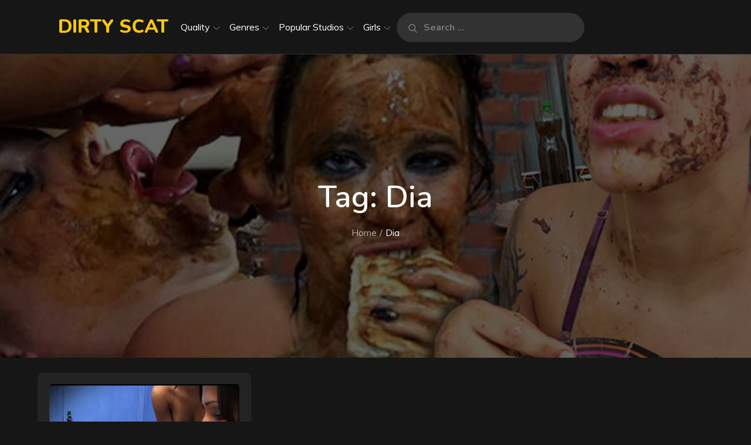

--- FILE ---
content_type: application/x-javascript
request_url: https://dirty-scat.com/wp-content/themes/sinabon/assets/js/navigation.min.js?ver=20151215
body_size: 126
content:
!function(n){var e,t,a,i,o,c;o=n(".main-navigation"),c=n("<button />",{class:"dropdown-toggle","aria-expanded":!1}).append(music_freak_pro_l10n.icon).append(n("<span />",{class:"screen-reader-text",text:music_freak_pro_l10n.expand})),o.find(".menu-item-has-children > a, .page_item_has_children > a").after(c),o.find(".current-menu-ancestor > button").addClass("toggled-on").attr("aria-expanded","true").find(".screen-reader-text").text(music_freak_pro_l10n.collapse),o.find(".current-menu-ancestor > .sub-menu").addClass("toggled-on"),o.find(".dropdown-toggle").click(function(e){var t=n(this),a=t.find(".screen-reader-text");e.preventDefault(),t.toggleClass("toggled-on"),t.next(".children, .sub-menu").toggleClass("toggled-on"),t.attr("aria-expanded","false"===t.attr("aria-expanded")?"true":"false"),a.text(a.text()===music_freak_pro_l10n.expand?music_freak_pro_l10n.collapse:music_freak_pro_l10n.expand)}),e=n("#masthead"),t=e.find(".menu-toggle"),a=e.find(".main-navigation"),i=e.find(".main-navigation > div > ul"),t.length&&(t.attr("aria-expanded","false"),t.on("click.music_freak_pro",function(){a.toggleClass("toggled-on"),n(this).attr("aria-expanded",a.hasClass("toggled-on"))})),function(){function e(){"none"===n(".menu-toggle").css("display")?(n(document.body).on("touchstart.music_freak_pro",function(e){n(e.target).closest(".main-navigation li").length||n(".main-navigation li").removeClass("focus")}),i.find(".menu-item-has-children > a, .page_item_has_children > a").on("touchstart.music_freak_pro",function(e){var t=n(this).parent("li");t.hasClass("focus")||(e.preventDefault(),t.toggleClass("focus"),t.siblings(".focus").removeClass("focus"))})):i.find(".menu-item-has-children > a, .page_item_has_children > a").unbind("touchstart.music_freak_pro")}i.length&&i.children().length&&("ontouchstart"in window&&(n(window).on("resize.music_freak_pro",e),e()),i.find("a").on("focus.music_freak_pro blur.music_freak_pro",function(){n(this).parents(".menu-item, .page_item").toggleClass("focus")}))}()}(jQuery);